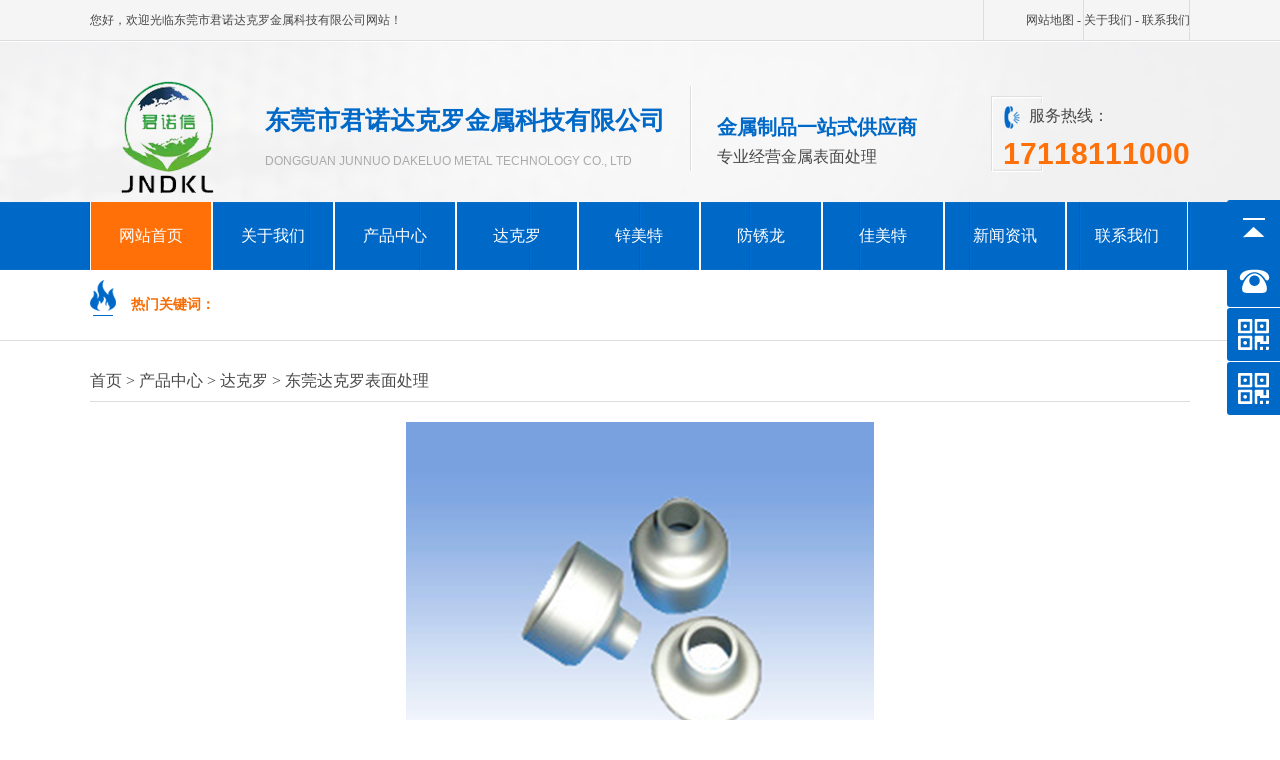

--- FILE ---
content_type: text/html; charset=UTF-8
request_url: http://www.dgdakeluo.com/dgdklb-2.html
body_size: 3988
content:


<!DOCTYPE html PUBLIC "-//W3C//DTD XHTML 1.0 Transitional//EN" "http://www.w3.org/TR/xhtml1/DTD/xhtml1-transitional.dtd">
<html xmlns="http://www.w3.org/1999/xhtml">
 <head> 
  <meta http-equiv="Content-Type" content="text/html; charset=utf-8" /> 
  <meta charset="UTF-8">
    <title>东莞达克罗表面处理-达克罗-东莞市君诺达克罗金属科技有限公司</title>
  <meta name="description" content="东莞市君诺达克罗金属科技有限公司拥有全自动化安美特和达克罗涂覆综合生产线，专业生产电镀达克罗、环保达克罗等，是达克罗加工的一站式供应商，欢迎来电咨询！" />
  <meta name="keywords" content="电镀达克罗|环保达克罗|达克罗加工|东莞君诺达克罗金属制品" />

<link rel="canonical" href="http://www.dgdakeluo.com/dgdklb-2.html"/>
  <meta http-equiv="X-UA-Compatible" content="IE=EmulateIE7" /> 
  <link charset="gb2312" href="/images/indexcss.css" rel="stylesheet" type="text/css" /> 
  <script language="JavaScript" type="text/javascript" src="/images/indexjs.js"></script> 
  <link href="/images/allbag.css" rel="stylesheet" type="text/css" /> 
  <meta name="baidu-site-verification" content="pvROtiePHH" /> 
	    <script type="text/javascript" src="/images/jquery-1.7.2.min.js"></script> 
   <script type="text/javascript" src="/images/jq.focus.js"></script>
	 <link rel="shortcut icon" href="/favicon.ico" type="image/x-icon" />
 </head> 
 <body> 
  <!--top1--> 
  <div id="top1"> 
   <div class="totalwidth"> 
    <div class="fl">
      您好，欢迎光临东莞市君诺达克罗金属科技有限公司网站！ 
    </div> 
    <div class="fr"> 
     <a href="/sitemap.xml" target="_blank">网站地图</a> - 
     <a href="/about" rel="nofollow">关于我们</a> - 
     <a href="/contact" rel="nofollow">联系我们</a> 
     <div class="clear"></div> 
    </div> 
    <div class="clear"></div> 
   </div> 
  </div> 
  <!--top2--> 
  <div id="head_bg"> 
   <div class="totalwidth"> 
    <div class="fl"> 
     <a href="/" rel="nofollow"><img src="/images/20180131094302_1426301680.png" alt="东莞达克罗金属制品有限公司" /></a> 
    </div> 
    <div class="head_h"> 
     <div class="h1">
       东莞市君诺达克罗金属科技有限公司 
     </div> 
     <div class="h2">
       Dongguan Junnuo Dakeluo Metal Technology Co., Ltd 
     </div> 
    </div> 
    <div class="head_o"></div> 
    <div class="head_gg"> 
     <div class="g1">
       金属制品一站式供应商 
     </div> 
     <div class="g2">
       专业经营金属表面处理 
     </div> 
    </div> 
    <div class="head_ted"> 
     <div class="d1">
       服务热线： 
     </div> 
     <div class="d2">
       17118111000 
     </div> 
    </div> 
    <div class="clear"></div> 
   </div> 
  </div> 
  <!--导航--> 
  <div id="nav_bg"> 
   <div id="nav_c"> 
    <div id="nav"> 
     <ul> 
      <li><a href="/" class="a_nav">网站首页</a></li> 
      <li><a href="/about" id="a1" rel="nofollow">关于我们</a></li> 
      <li><a href="/product" id="a2">产品中心</a></li> 
      <li><a href="/product/dkl/" id="a3">达克罗</a></li> 
      <li><a href="/product/xmt/" id="a4">锌美特</a></li> 
      <li><a href="/product/fxl/" id="a5">防锈龙</a></li> 
      <li><a href="/product/jmt/" id="a6">佳美特</a></li> 
      <li><a href="/xwzx" id="a7">新闻资讯</a></li> 
      <li><a href="/contact" id="a9" rel="nofollow">联系我们</a></li> 
     </ul> 
    </div> 
    <div class="clear"></div> 
   </div> 
  </div>   
  <!--banner--> 
  <div id="flash_bg"> 
  </div> 
  <!--search--> 
  <form name="form1" action="" method="get" onsubmit="document.cookie='key_word=' + (encodeURIComponent (document.getElementById('infoname').value));" style="margin:0; padding:0; overflow:hidden;"> 
   <div id="search_bg"> 
    <div id="search_c"> 
     <div class="search_l"> 
      <div class="search_h1"> 
       <img src="/images/20180131094304_44163814.png" alt="热门关键词" /> 
      </div> 
      <span style="font-weight:bold; color:#f76c02;">热门关键词：</span> 
     </div> 
     <div class="clear"></div> 
    </div> 
   </div> 
   <script>
var reg=/key_word=([^;]+)/img;
var mc=reg.exec(document.cookie);
document.getElementById("infoname").value = decodeURIComponent(mc[1]);</script> 
  </form> 
  <div style=" width:100%; height:20px; margin:auto; border-top:1px solid #ddd;"></div> 
  <!--mobanhtml/center!@#"--> 
  <div id="bodycon"> 
   <div id="center"> 
    <div id="bodycontent" class="mianbxContent" style="height:25px;width:90%;text-align:right;">
     <div id="crumbs"><a href="http://www.dgdakeluo.com">首页</a> > <a href="http://www.dgdakeluo.com/product">产品中心</a> > <a href="http://www.dgdakeluo.com/product/dkl">达克罗</a> > <span class="current">东莞达克罗表面处理</span></div>    </div> 
    <div id="bodycontent"> 
	
	
<div class=swiper-slide><img src= http://dayue-cl.oss-cn-shenzhen.aliyuncs.com/dgdakeluo.dayuewang.com.cn/uploads/2023/03/e313ca0e5235d96dc3b1d8856da5a758.jpg></div>	 
	 
    </div> 
    <div id="bodycontent"> 
     <a href="javascript:history.go(-1);">[返回]</a> 
    </div> 
    <div id="bodycontent">
      上一篇：<a href="http://www.dgdakeluo.com/dddklj-2.html" rel="prev">电镀达克罗加工</a>&nbsp; 
	  下一篇：<a href="http://www.dgdakeluo.com/dklbmc-5.html" rel="next">达克罗表面处理</a>    </div> 
    <div class="pcontent_title_h4" style="margin: 0 auto;line-height:180%;"> 
	
	
						<p>东莞达克罗表面处理</p>
			 
	 
	 
    </div> 
    <div class="product_content" style="width:1080px;margin: 0 auto;line-height:180%;"></div> 
    <!--end 详情--> 
   </div> 
   <div class="clear"></div> 
  </div> 
  <!--mobanhtml/copy!@#"--> 
  <div id="copy"> 
   <div class="clear"></div> 
  </div> 
  <div style="width:100%; height:30px; margin:auto;"></div> 
  <!--版权--> 
  
                     <div id="copyright_t"></div> 
  <div id="copyright_bg"> 
   <div class="totalwidth"> 
    <div class="copyright_c"> 
     <div class="h1">
       产品中心 
     </div> 
     <div class="h2"> 
      <a href="/product/dkl">达克罗</a> 
      <br /> 
      <a href="/product/xmt">锌美特</a> 
      <br /> 
      <a href="/product/fxl">防锈龙</a> 
      <br /> 
      <a href="/product/jmt">佳美特</a> 
      <br /> 
      <a href="/product/tfl">特氟龙</a> 
     </div> 
    </div> 
    <div class="copyright_c" style="margin-left:50px;"> 
     <div class="h1">
       公司信息 
     </div> 
     <div class="h2"> 
      <a href="/about" rel="nofollow">关于我们</a> 
      <br /> 
      <a href="/shebei" rel="nofollow">设备展示</a> 
      <br /> 
      <a href="/case">成功案例</a> 
      <br /> 
      <a href="/rongyu" rel="nofollow">荣誉资质</a> 
     </div> 
    </div> 
    <div class="copyright_c" style="margin-left:50px;"> 
     <div class="h1">
       快速导航 
     </div> 
     <div class="h2"> 
      <a href="/xwzx">新闻中心</a> 
      <br /> 
      <a href="/product">产品中心</a> 
      <br /> 
      <a href="/about" rel="nofollow">关于我们</a> 
      <br /> 
      <a href="/contact" rel="nofollow">联系我们</a> 
     </div> 
    </div> 
    <div class="copyright_c1"> 
     <div class="h1">
       联系我们 
      <span>｛你的满意就是我们的追求｝</span> 
     </div> 
     <div class="h2">
       东莞市君诺达克罗金属科技有限公司
      <br /> 联系人：何先生
      <br /> 手机：17118111000
      <br /> 座机：0769-87009686
      <br /> 传真：0769-87009313 
      <br /> 地址：广东省东莞市石排镇赤坎工业南二路11号 
     </div> 
    </div> 
    <div class="fr"> 
     <img src="/images/20180227114437_1224825331.png" alt="扫一扫下载APP" /> 
    </div> 
    <div class="clear"></div> 
   </div> 
   <div class="clear"></div> 
  </div> 
  <div id="copyright_bg1">
    东莞市君诺达克罗金属科技有限公司&copy;&nbsp; 备案号：
   <a href="https://beian.miit.gov.cn/" target="_blank" rel="nofollow">粤ICP备2023004369号</a>&nbsp;主营:
   <a href="/dkl/">达克罗</a>,
   <a href="/jmt/">佳美特</a>,
   <a href="/fxl/">防锈龙</a> Copyright &copy; 2019 &copy;
  </div> 
  <style>

/*浮动QQ*/
.back-top-container { display: block; position: fixed; right: 50px; bottom: 50px; cursor: pointer; z-index: 99999;}
.back-top { opacity: 0.8; width: 32px; height: 32px; z-index:10000000; background: #868686 url(/images/20170415171251_1727876643.png) center center no-repeat; }
.back-top:hover { opacity: 1; }
.back-top-text { margin-top: 3px; padding-left: 7.5px; width: 32px; border: 1px solid #000; border-radius: 5px; background: #fff; }
  
.back-top:hover {opacity: 1; }
.yb_conct { position: fixed; z-index: 9999999; top: 200px; right: -127px; cursor: pointer; transition: all .3s ease; }

.yb_bar ul li {width: 180px;  height: 53px;  font: 15px/53px 'Microsoft YaHei';  color: #fff;  text-indent: 54px;  margin-bottom: 1px;  border-radius: 3px; transition: all .5s ease;  overflow: hidden; }
.yb_bar .yb_top {background: #0069c8 url(/images/20170415171251_1727876643.png) no-repeat 0 0; }
.yb_bar .yb_phone {background: #0069c8 url(/images/20170415171251_1727876643.png) no-repeat 0 -57px; }
.yb_bar .yb_QQ {text-indent: 0;  background: #0069c8 url(/images/20170415171251_1727876643.png) no-repeat 0 -113px;}
.yb_bar .yb_ercode {  background: #0069c8 url(/images/20170415171251_1727876643.png) no-repeat 0 -169px; }
.hd_qr { padding: 0 29px 25px 29px; }
.yb_QQ a { display: block; text-indent: 54px; font-size:15px;  width: 100%;  height: 100%;  color: #fff; }
</style> 
  <!--浮动qq--> 
  <script src="/images/gototop.js"></script> 
  <div class="back-top-container" id="gotop"> 
   <div class="yb_conct"> 
    <div class="yb_bar"> 
     <ul> 
      <li class="yb_top">返回顶部</li> 
      <li class="yb_phone">17118111000 </li> 
      <li class="yb_ercode" style="height:53px;">查看手机站<br /> <img class="hd_qr" width="125px" src="/images/20180227113926_1266993018.png" alt="查看手机站" /> </li> 
      <li class="yb_ercode" style="height:53px;">扫码关注<br /> <img class="hd_qr" width="125px" src="/images/20180310094507_2078194988.jpg" alt="扫码关注" /> </li> 
     </ul> 
    </div> 
   </div> 
  </div> 
  <script>
(function(){
    var bp = document.createElement('script');
    var curProtocol = window.location.protocol.split(':')[0];
    if (curProtocol === 'https') {
        bp.src = 'https://zz.bdstatic.com/linksubmit/push.js';
    }
    else {
        bp.src = 'http://push.zhanzhang.baidu.com/push.js';
    }
    var s = document.getElementsByTagName("script")[0];
    s.parentNode.insertBefore(bp, s);
})();
</script> 

 </body>
</html>

--- FILE ---
content_type: text/css
request_url: http://www.dgdakeluo.com/images/allbag.css
body_size: 6075
content:
body{ width:100%;font-size:12px; background:#FFF; -webkit-font-smoothing:antialiased; -moz-osx-font-smoothing:grayscale; font-family:"Microsoft Yahei"; color:#484848;}
div{margin: 0px; padding: 0px;}
span,p{margin: 0px; padding: 0px;}
h1,h2,h3,h4,h5,h6{margin: 0px; padding: 0px;}
img{margin: 0px; padding: 0px;}
dl,dt,dd,ol,ul,li{margin: 0px; padding: 0px; list-style: none;}
img{border-right-width: 0px;border-top-width: 0px;border-bottom-width: 0px;border-left-width: 0px;}
from,input,select{margin: 0px; padding: 0px;}
.clear{clear:both; font-size:0px; overflow:hidden; height:0px;}
a{color: #484848; text-decoration: none;}
a:hover{color: #f76c02;text-decoration: none;}
.border_bg{width:auto; height:auto; margin:0 auto;}
.cp img{border:1px solid #dfdfdf;  padding:3px;}
.cp img:hover{border:1px solid #f76c02; }
.cps img{border:3px solid #f5f5f5;}
.cps img:hover{border:3px solid #ffb449;}
input,button,select,textarea{outline:none}
.font_1{font-size:16px; color:#333;}
#copy{ display:none;}
.totalwidth {width:1100px; margin:0 auto; height:auto;}
.totalwidthpercent {width:100%; margin:0 auto;}	
.fl{ float:left;}
.fr{ float:right;}	
#classimgshow2{line-height:38px;}
.xwlb_img img{border:1px solid #dddddd;}
/*共同结束*/

.pro_list_box_item_r{ width:863px; margin-left: 10px; line-height:30px; font-size:13px;}
.pro_list_box_item_r a{ font-size:15px;}

/*小导航*/
#bodycontent{ width:100% !important;}
.mianbxContent{ border-bottom:1px solid #ddd; height:40px !important; line-height:40px; text-align:left !important; margin-bottom:20px !important; font-size:16px;}
.mianbxContent a{ font-size:16px; line-height:40px;}
.mianbxContent a:hover{ font-size:16px; line-height:40px;}
.strong_title{ display:none;}

.navigation h2{display:none;}
/*top1*/
#top1{width: 100%; height:42px; line-height:40px; background: url(../images/20180131091035_155856946.jpg)center; margin: 0 auto;}   
.logo{margin-top:35px;margin-bottom: 35px;margin-right: 22px;}
.name{margin-top: 30px; margin-right: 21px; font-size:18px; line-height:40px; margin-left:15px;}
.top2_w{width: 310px;height: auto;float: left;padding-top: 43px;} 
.top2_w1{font-size: 20px;line-height: 35px;font-weight: bold;}
.top2_w2{font-size: 18px;line-height: 35px;}
.top2_tel{margin-top: 43px; height:96px;}

/*top2*/
#head_bg{width: 100%; height:126px; padding-top:34px; background: url(../images/20180131094117_2135513264.jpg)center no-repeat; margin: 0 auto;}
.head_h{ width:410px; float:left; padding:20px 15px;}
.head_h .h1{ font-size:25px; line-height:50px; font-weight:bold; color:#0069c8;}
.head_h .h2{ font-size:12px; font-family:Arial, Helvetica, sans-serif; line-height:30px; text-transform:uppercase; color:#aaa;}
.head_h .h3{ font-size:23px; line-height:38px; font-weight:bold;}
.head_o{ width:2px; height:85px; background:url(../images/20180131100528_1773970394.png) center; margin-top:10px; float:left;}
.head_gg{ width:210px; float:left; margin-left:25px;margin-top: 29px;}
.head_gg .g1{ font-size:20px; color:#0069c8; font-weight:bold; margin-top:5px; line-height:34px;}
.head_gg .g2{ line-height:26px; font-size:16px;}
.head_ted{height:76px; float:right; background:url(../images/20180131094302_1574144042.png) left no-repeat; margin-top:20px;}
.head_ted .d1{ font-size:16px; padding-left:38px; padding-top:10px; line-height:20px;}
.head_ted .d2{padding-left:12px; padding-top:10px; font-size:30px; color:#ff7108; font-weight:bold; font-family:Arial, Helvetica, sans-serif; line-height:35px;}
    
/*nav*/
#nav_bg{ width:100%; height:68px; background:url(../images/20180131090948_83228714.jpg) center no-repeat; color:#fff; margin:auto;min-width:1100px;}
#nav_c{ width:1100px; height:68px; margin:auto;}
#nav li{ width:120px; text-align:center; float:left;font-size:15px; line-height:60px;border-left: solid 0.1px;border-right: solid 0.1px;}
#nav ul li a{ text-decoration: none; font-size:16px;line-height:68px; width:120px; display:block; color:#fff;}
#nav ul li a:hover{text-decoration: none; font-size:16px; line-height:68px; width:120px; background:#ff7108; color:#fff; }
#nav ul li .a_nav{ text-decoration: none; font-size:16px; line-height:68px; width:120px; background:#ff7108; color:#fff;} 

/*banner*/
#flash_bg{width:100%; margin:0 auto;}
.focus{width: 100%;height:500px; position: relative; overflow:hidden; min-width:1100px;}
.focus ul,.focus li{ list-style:none; padding:0; margin:0;}
.focus li{ display: none}
.focus .bg { position: absolute; width:100%; height: 30px; left: 0; bottom: 0;  opacity: 0.5; filter: alpha(opacity=50); z-index: 1; background:none;}
.focus .f_btns{position: absolute; width: 100%; height:30px; line-height:30px; left: 0; bottom: 30px; text-align: center; z-index: 2}
.focus .f_btns h2 { color:#fff; font-size: 16px; line-height: 30px; }
.focus .f_btns h2 a{ color:#fff;}
.focus .f_btns h2 a:hover{ text-decoration: none}
.focus .f_btns .btn{ text-align: center; height:14px; overflow: hidden; font-size:0;}
.focus .f_btns .btn span {display: inline-block; width:20px; height: 14px; overflow: hidden; margin: 0 5px; background:url(../images/20161027155853_851757391.png) no-repeat; cursor: pointer}
.focus .f_btns .btn span.cur{ background:url(../../login.114my.cn/memberpic/dgjiashun/uploadfile/image/20161027/20161027155923_1421517347.png) no-repeat;}
.focus .prev {background: url(../../login.114my.cn/memberpic/dgjiashun/uploadfile/image/20161027/20161027155942_1536086818.png) no-repeat; position: absolute; top:240px;left:120px; width: 40px; height: 60px; z-index: 3; cursor: pointer}
.focus .next { background: url(../../login.114my.cn/memberpic/dgjiashun/uploadfile/image/20161027/20161027160001_1880221566.png) no-repeat; position: absolute; top:240px; width: 40px; height: 60px;right: 120px;z-index: 3;cursor: pointer}
.jqfocus ul li a img{height:500px; text-align:center;}
    
/*search*/
#search_bg{width:100%; min-width:1100px; margin:0 auto; height:70px; font-size:14px;}
#search_bg a{ font-size:14px;}
#search_c{width:1100px; height:70px; margin:0 auto; }
.search_l{width:730px; float:left; line-height:70px;}
.search_h1{padding-right:15px; padding-top:10px; float:left;}
#search_r{width:360px; float:right; padding-top:15px;}
#search_r li{float:left;}

/*应用领域*/
#application_t{width:100%; text-align:center; height:135px; background:url(../images/20180131090948_925167940.jpg) center no-repeat; margin:auto;}
#application_t .t1{line-height:55px; font-size:36px; font-weight:bold; color:#0069c8; padding-top:40px;}
#application_t .t2{ line-height:40px; font-size:16px;}
#application_bg{width:100%; height:265px; background:url(../images/20180131090949_1290005127.jpg) center no-repeat; margin:auto;}
.application_d{width:1100px; margin:0 auto; overflow:hidden; padding-top:10px;}
.application_d img{padding:5px; border:solid 1px #ccc;}
.application_d img:hover{border:solid 1px #198ede;}
.application_d td td{padding-right:8px;}
.application_d td td a{display:block;}
.application_d td td a:nth-child(2){display:block; line-height:40px; background:#000; position:relative; margin-top:-45px; font-size:14px; background-color:rgba(0,0,00, 0.7); opacity: 0.7; filter: alpha(opacity=85); color:#fff; overflow: hidden; white-space: nowrap; text-overflow: ellipsis; width:260px;}
.application_d td td a:nth-child(2) br{display:none;}
.application_d td td:hover a:nth-child(2){display:block; position:relative; line-height:195px; margin-top:-200px;  background-color:rgba(0,0,0, 0.7); opacity: 0.7; filter: alpha(opacity=92);}

/*产品*/
#products_t{ width:100%; height:93px; background:url(../images/20180131090949_1269478377.jpg) center no-repeat; text-align:center; margin:auto; margin-top:25px;}
#products_t .t1{ line-height:60px; font-size:36px; color:#0069c8; font-weight:bold;}
#products_t .t2{ line-height:33px; font-size:16px;}

#products_bg{ width:100%; height:686px; background:url(../images/20180131111034_1828183067.jpg) center no-repeat; margin:auto; margin-top:20px;}
.product_r{ width:1100px; height:360px; margin:auto;}
#tablit { height:49px; width:1100px;}
#tablit dl{ float:left; height:49px; }
#tablit dl dd{float:left; width:170px; height:57px; line-height:50px; font-size:18px; text-align:center; margin-left:12px;}
#tablit .on{color:#fff; font-size:18px; width:170px; height:57px; background:url(../images/20180131111530_803801173.png) center no-repeat; text-align:center;}
#tablit .out{color:#fff; font-size:18px; width:170px; height:57px; background:url(../images/20180131111530_1948391776.png) center no-repeat;}
#tablit .on a{ color:#fff; font-size:18px; display:block;}
#tablit .out a{color:#fff; font-size:18px; display:block;}
.tabcon{width:1100px; height:0px; border-top:none; clear:both;}
.dis{display:none;}
.cp3{padding-top:25px; width:1100px; margin:auto;}
.cp3 a{ display:block; }
.cp3 a:hover{filter:alpha(Opacity=75);-moz-opacity:0.75;opacity: 0.75; font-weight:bold;}
.cp3 tr td{ padding-left:0px !important;}
.cp3 tr td span{font-size:14px;}
.cp3 tr td span a{ font-size:14px;}

.prod_2{ width:1100px; margin:auto; margin-top:20px;}
.prod_2 td a {width: 260px; height: 195px; overflow: hidden !important; display: block; text-decoration: blink; border: 1px solid #ddd; font-size:14px; padding: 3px;}
.prod_2 td span a{line-height: 35px; background: #f5f5f5; width:260px; height: 35px !important; margin: 0 auto !important; margin-bottom: 10px !important; margin-top: 10px !important;}
.prod_2 td span a:hover{background:#0069c8; color:#fff; height:35px; line-height:35px; width:260px !important; margin:0 auto !important; margin-bottom:10px !important; margin-top:10px !important;}
.prod_2 td img{transition:all 0.2s linear; -webkit-transition:all 0.2s linear; -moz-transition:all 0.2s linear;}
.prod_2 td img:hover{-webkit-transform: scale(1.12, 1.12); transform: scale(1.12, 1.12); -moz-transform: scale(1.12, 1.12);}
.prod_2 td br{display:none;}

/*广告*/
#advert_bg{ width:100%; height:160px; padding-top:41px; color:#fff; background:url(../images/20180131090949_1371770784.jpg) center no-repeat; margin:auto;}
.advert_h1{ width:620px; line-height:57px; font-size:38px; font-weight:bold; float:left;}
.advert_h2{ line-height:57px; font-size:38px; font-weight:bold; padding-left:30px; float:left; }
.advert_h3{ width:200px; text-align:right; float:right;}
.advert_h3 .h1{ line-height:22px; font-size:18px;}
.advert_h3 .h2{ padding-top:7px; line-height:28px; font-family:Arial, Helvetica, sans-serif; font-weight:bold; font-size:28px;}
.advert_c{ width:1100px; text-align:center; font-size:20px; padding-top:30px; line-height:30px; margin:auto;}

/*优势*/
#youshi_bg{width:100%; height:413px; padding-top:22px; background:url(../images/20180202085630_1552541540.jpg) center no-repeat; margin:auto;}
.youshi_c{ width:480px; float:left; padding-top:29px; margin-left:45px;}
.youshi_h1{ font-size:32px; font-weight:bold; line-height:32px; padding-left:88px; color:#0069c8;}
.youshi_h1 span{ color:#ff7108;}
.youshi_h2{ padding-top:52px; font-size:14px; line-height:35px;}
#youshi_bg1{width:100%; height:463px; background:url(../images/20180202085629_569350797.jpg) center no-repeat; margin:auto;}
.youshi_c1{ width:480px; padding-top:20px; float:right;}

/*荣誉资质*/
#cer_bg{width:100%; height:284px; background:url(../images/20180131090950_153039752.jpg) center no-repeat; margin:auto;}
#cer_c{width:1100px; margin:0 auto;}
#cer_c_l{width:210px; float:left; padding-top:75px;}
#cer_c_l .h1{font-size:30px; font-weight:bold; color:#fff; line-height:40px;}
#cer_c_l .h2{font-size:18px; color:#ffb449; line-height:30px; text-transform:uppercase;}
#cer_c_l .h3{ width:118px; height:5px; background:#ffb449; margin-top:10px; }
#cer_c_l .h4{ margin-top:27px;}

#cer_c_r{width:880px; float:right; padding-top:30px;}
#cer_c_r table div a{
	line-height: 35px;
    background: #f5f5f5 !important;
    display: block;
    height: 35px;
    width: 246px !important;
    margin-bottom: 7px !important;
    margin-top: 0px !important;
    font-size: 14px;}
#cer_c_r table div a:hover{background:#ffb449 !important; color:#fff; height:35px; line-height:35px; width:246px !important;  margin-bottom:7px !important; margin-top:0px !important; }

/*公司简介*/
#company_t{ width:367px; height:55px; line-height:55px; font-size:40px; color:#2886dc; font-weight:bold; background:url(../images/20180131142148_769179372.jpg) center no-repeat; text-align:center; margin:auto; margin-top:36px;}
#company_c{ width:1100px; font-size:14px; line-height:35px; text-align:center; margin:auto; margin-top:15px;}
#company_c a{font-size:14px;}
.company_liu{ width:1100px; height:170px; background:url(../images/20180131143818_27427944.jpg) center no-repeat; margin:auto; margin-top:40px;}
.company_liu li{ width:274px; text-align:center; padding-top:90px; margin-right:1px; float:left;}
.company_liu li .tdp1{ font-size:22px; line-height:24px; color:#2886dc; font-weight:bold;}
.company_liu li .tdp2{ padding-top:10px; line-height:24px; font-size:16px;}

/*发展历程*/
#path_bg{width:100%; height:373px; background:url(../images/20180224163229_1616902489.png) center no-repeat; margin:auto; margin-top:35px;}
.coursebg{ width:100%; padding-top:140px;}
.main { width: 1100px; margin: 0 auto; }
.clearfix:after { clear: both; display: block; content: '';height:0;visibility:hidden; }
.clearfix { *zoom: 1 }

.index-time { width: 100%; height: 48px; background: url(../images/20180131152356_1174371525.png) repeat-x center bottom; margin-bottom: 80px; position: relative; }
.time-item { float: left; width: 50px; height: 48px; margin: 0 31px; position: relative; cursor: pointer; }
.index-time .time-item:first-child { margin-left: 0; }
.index-time .time-item h5 { color: #666666; padding-top: 14px;  -webkit-transition: 0.5s; -moz-transition: 0.5s; -o-transition: 0.5s; transition: 0.5s; text-align: center; font-weight:normal; font-size:14px;}
.index-time .time-item.b h5 { font-size: 18px; color: #000000; padding-top: 0; font-weight: bold; }
.index-time .time-item.red h5 { color: #eb8a00; }
.index-time .time-item i { display: block; width: 9px; height: 9px; border-radius: 50%; background-color: #d7d7d7; position: absolute; left: 20px; bottom: 1px;  -webkit-transition: 0.5s; -moz-transition: 0.5s; -o-transition: 0.5s; transition: 0.5s; }
.index-time .time-item.b i { width: 14px; height: 14px; background-color: #7e7e7e; bottom: 0; left: 18px; }
.index-time .time-item.red i { background-color: #eb8a00; }
.index-time .time-item a { display: block; font-size: 12px; color: #666666; text-transform: uppercase; font-family: Arial; padding-top: 15px; }
.index-time .time-item:hover a,.index-time .time-item.hover h5 { color: #eb8a00; }
.index-time .time-item:hover a + i,.index-time .time-item.hover i { background-color: #eb8a00; }
.index-time .time-item .para { width: 630px; padding: 5px 10px; position: absolute; top: 70px; left: 0; background-color: #494949; border-radius: 5px; *zoom: 1; display: none; z-index: 99; }
.index-time .time-item .para.pos { left: auto; right: 0; text-align:right; }
.index-time .time-item .para:after { display: block; content: ''; border: 7px solid transparent; border-bottom-color: #494949; position: absolute; top: -14px; left: 18px; }
.index-time .time-item .para.pos:after { left: auto; right: 18px; } 
.index-time .time-item .para p { color: #fff; font-size: 13px; line-height: 24px; text-align:left;}

/*企业形象*/
.convert{ width:1100px; margin:0 auto; overflow:hidden;}
.convert_bt{width:1100px; margin:0 auto; margin-top:35px; background:url(../images/20180131153528_2075908701.jpg) no-repeat; height:38px;}
.convert .tab{width:369px; height:35px; float:left; height:38px; margin-left:410px;}
.convert .tab a{display:block; color:#222; text-align: center; background:#f2f2f2; width: 120px; margin-left:5px; margin-right:5px; height:38px; line-height:38px; font-size:16px; float:left; border-radius:50px;}
.convert .tab a.on{display:block; color:#fff; background:#0069c8; cursor:pointer; border-radius:50px;}
.convert .content1{ overflow:hidden; width:1100px; height:240px; position:relative; margin:0 a; margin-top:20px;}
.convert .content1 ul{ position:absolute; left:0; top:0; height:200px;}
.convert .content1 li{float:left;}
.convert .content1 li .q2{width:1100px; margin:auto;}

/*新闻动态*/
.news{ padding:45px 0; background:#f6f6f6; margin-top:30px;}

.news .title{ text-align:center; font-weight:bold; color:#0069c8; font-size:36px; line-height:38px; margin-bottom:40px;}
.news .title strong{font-weight:bold; color:#7bcf36; font-size:35px;}
.news .title span{font-weight: normal; color:#333; font-size:24px; line-height:46px;}
.news .title p{ display:block; width:1100px; padding-top:4px; height:11px; line-height:14px; background:url(../images/20180131160419_1226275055.jpg) no-repeat center bottom; font-weight: normal; color:#bebebe; font-size:11px; font-family: "Arial"; text-transform: uppercase;}

.page { margin: 0 auto; width: 1100px;}
.news_div_item_day,.news_div_item_month,.news_div_item_year{ display:inline; color:#fff; font-size:18px; font-family:arial}
.news_div_item_title .news_div_item_a{ display:block; color:#fff; font-weight:bolder; font-size:18px; line-height:26px}
.news > .page > .fl .news_div { overflow: hidden; width: 360px; height: 436px; background: url(../images/20180131160928_1012667561.png) no-repeat center top; }
#it_awewe{ position:absolute; top:75px; right:20px; z-index:2; width:60px; text-align:center}
#hot_ranks{ position:relative}
#it_awewe span{ float:left; display:block; margin:0 5px; width:17px; height:2pc; color:#fff; font-size:25px; line-height:50px; cursor:pointer}
#it_awewe > #previous2{ background:url(../images/20180131160639_1918426296.png) no-repeat left top; text-indent:999em}
#it_awewe > #next2{ background:url(../images/20180131160716_1793933984.png) no-repeat right top; text-indent:999em}
.convert2 > a{ position:absolute; right:0; display:block; color:#333; text-decoration:underline; font-size:14px; line-height:30px}
.convert2 > a:hover{ color:#0069c8}
.convert2{ position:relative; width:710px; overflow:hidden;}
.news_div_item_title { padding: 25px 25px 79px; background: #0069c8;}
.news_div_item{ position:relative; padding-bottom:315px}
.news_div_item_date{ position:absolute; top:60px; left:25px; color:#fff}
.news_div_item_pic{ position: absolute; top: 130px; width: 100%; height: 215px; overflow: hidden; }
.news_div_item_pic a{ display: block; }
.news_div_item_pic a img{ width: 100%; height: auto; }
.news_div_item_content .news_div_item_body{ position:absolute; bottom:0; margin-bottom:4px; padding:10px; border-bottom:1px solid #ccc; color:#666; font-size:14px; line-height:26px}
.content2{ position:relative; overflow:hidden; width:710px; height:420px}
.content2 ul{ position:absolute; left:0}
.divdgweb_new_div_item{ margin:25px 0 0; height:105px; border-bottom:1px solid #ddd; cursor:default; transition:.15s all ease}
.divdgweb_new_div_item_day,.divdgweb_new_div_item_month,.divdgweb_new_div_item_year{ color:#a1a1a1; font-family:arial; transition:.15s all ease}
.divdgweb_new_div_item_day{ position:absolute; top:10px; left:0; display:block; width:100%; text-align:center; font-size:45px; line-height:60px}
.divdgweb_new_div_item_month,.divdgweb_new_div_item_year{display:inline;font-size:14px}
.divdgweb_new_div_item_date{position:relative;float:right;display:block;padding:68px 10px 21px;width:100px;background:#e8e8e8;text-align:center;transition:.15s all ease}
.divdgweb_new_div_item_content{float: left;padding:8px 30px 8px 0;width:710px;height: 90px;}
.divdgweb_new_div_item_a{color:#333;font-weight:bolder;font-size:15px!important;line-height:30px;display:block;}
.divdgweb_new_div_item_body{padding-top:3px;color:#666;text-align:justify;font-size:14px;line-height:2em}
.tab1 a{float:left;display:block;padding:2px 15px;height:25px;border-left:3px solid #efeff0;color:#555;font-weight:100%;font-size:20px;line-height:25px}
.divdgweb_new_div_item:hover{border-bottom:1px solid #0069c8;background:#f9f9f9}
.divdgweb_new_div_item:hover .divdgweb_new_div_item_date{background:#0069c8}

.divdgweb_new_div_item:hover .divdgweb_new_div_item_day,.divdgweb_new_div_item:hover .divdgweb_new_div_item_month,.divdgweb_new_div_item:hover .divdgweb_new_div_item_year{color:#fff}
.divdgweb_new_div_item:hover .divdgweb_new_div_item_a{color:#0069c8;}
.tab1 a.on{border-left:3px solid #0069c8; color:#0069c8;font-weight:bolder}

/*版权*/
#copyright_t{ width:100%; height:5px; background:url(../images/20180131165621_1291093293.jpg) center no-repeat; margin:auto;}
#copyright_bg{ width:100%; height:auto; padding-top:50px; padding-bottom:50px; font-size:14px; color:#c6c6c6; background:#484848; margin:auto;}
#copyright_bg a{ font-size:14px; color:#c6c6c6;}
#copyright_bg a:hover{ color:#fdfa02;}
.copyright_c{ width:150px; height:210px; border-right:1px dashed #777; float:left;}
.copyright_c .h1{ font-size:20px; line-height:20px;}
.copyright_c .h2{ line-height:35px; padding-top:15px;}
.copyright_c1{ width:315px; float:left; margin-left:50px;}
.copyright_c1 .h1{ font-size:20px; line-height:20px;}
.copyright_c1 .h1 span{ font-size:16px;}
.copyright_c1 .h2{ line-height:35px; padding-top:15px;}

#copyright_bg1{ width:100%; height:60px; line-height:60px; font-size:14px; background:#0069c8; color:#fff; text-align:center; margin:auto;}
#copyright_bg1 a{ color:#fff; font-size:14px;}
#copyright_bg1 a:hover{ color:#fdfa02;}

--- FILE ---
content_type: application/javascript
request_url: http://www.dgdakeluo.com/images/jq.focus.js
body_size: 799
content:
//焦点图
$(function(){

    //焦点图代码
    $(".jqfocus").each(function(){
        var aphtml='<div class="bg"></div>';
        aphtml+='        <div class="f_btns">';
        aphtml+='       <h2></h2>';
        aphtml+='<div class="btn"></div>';
        aphtml+='</div>';
        aphtml+='<div class="prev"></div>';
        aphtml+='<div class="next"></div>';
        var id=0;
        var opphtml="";
        var autoplay=true;
        var speed=2000;
        var $this=$(this); //整体外边框
        $this.append(aphtml);
        var arrl=$this.find(".prev");//查找左箭头
        var arrr=$this.find(".next");//查找右箭头
        var li = $this.find("li");
        var count=li.length;
        for (var i=0;i<count; i++){
            opphtml+='<span></span>';
        }


        $this.find(".btn").html(opphtml);
        var opp=$this.find(".btn span");
        var opt=$this.find("h2");

        if (autoplay){
            var play=setInterval(auto,speed);
        }
        function auto(){
            if(id<count-1){
                id++;
                showpic(id);
            }else if (id==count-1){
                id=0;
                showpic(id);
            }

        }
        $this.hover(function(){
            arrl.fadeIn(20);
            arrr.fadeIn(20);
            if (autoplay){
                clearInterval(play);
            }

        },function(){
            arrl.fadeOut(20);
            arrr.fadeOut(20);

            if (autoplay){
                play=setInterval(auto,speed)
            }

        })
        function showpic(i){
            li.eq(i).fadeIn(20).siblings().hide();
            oppic(i);
            opt.html(li.eq(i).find("img").attr("alt"));

            2            }
        function oppic(i){
            opp.eq(i).addClass("cur").siblings().removeClass("cur");
        }

        showpic(id);
        arrl.on("click",function(){
            if(id>0){
                id--;
                showpic(id);
            }else if (id==0){
                id=count-1;
                showpic(id);
            }
        })
        arrr.on("click",function(){
            if(id<count-1){
                id++;
                showpic(id);
            }else if (id==count-1){
                id=0;
                showpic(id);
            }
//                console.log(id);
        })
        opp.on("click",function(){
            id=$(this).index();
            oppic(id);
            showpic(id);
        })

    })

})
